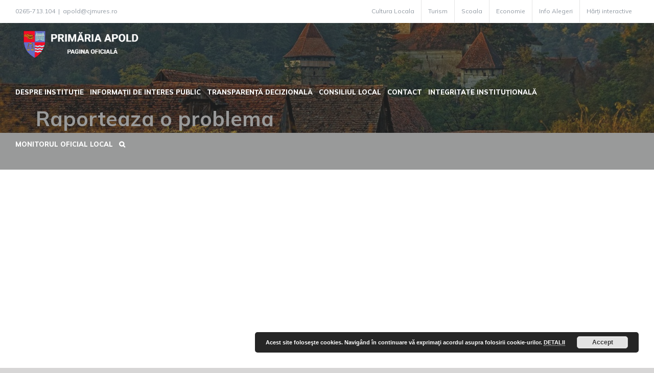

--- FILE ---
content_type: text/html; charset=UTF-8
request_url: https://comunaapold.ro/raporteaza-o-problema/
body_size: 15942
content:
<!DOCTYPE html>
<html class="avada-html-layout-wide avada-html-header-position-top avada-header-color-not-opaque avada-mobile-header-color-not-opaque" lang="ro-RO" prefix="og: http://ogp.me/ns# fb: http://ogp.me/ns/fb#">
<head>
	<meta http-equiv="X-UA-Compatible" content="IE=edge" />
	<meta http-equiv="Content-Type" content="text/html; charset=utf-8"/>
	<meta name="viewport" content="width=device-width, initial-scale=1" />
	<title>Raporteaza o problema &#8211; Primaria APOLD MUREȘ</title>
<meta name='robots' content='max-image-preview:large' />
	<style>img:is([sizes="auto" i], [sizes^="auto," i]) { contain-intrinsic-size: 3000px 1500px }</style>
	<link rel='dns-prefetch' href='//www.googletagmanager.com' />
<link rel='dns-prefetch' href='//fonts.googleapis.com' />
<link rel="alternate" type="application/rss+xml" title="Primaria APOLD MUREȘ &raquo; Flux" href="https://comunaapold.ro/feed/" />
<link rel="alternate" type="application/rss+xml" title="Primaria APOLD MUREȘ &raquo; Flux comentarii" href="https://comunaapold.ro/comments/feed/" />
		
		
		
		
		
		
		<meta property="og:title" content="Raporteaza o problema"/>
		<meta property="og:type" content="article"/>
		<meta property="og:url" content="https://comunaapold.ro/raporteaza-o-problema/"/>
		<meta property="og:site_name" content="Primaria APOLD MUREȘ"/>
		<meta property="og:description" content=""/>

									<meta property="og:image" content="https://comunaapold.ro/wp-content/uploads/2023/05/LOGO-APOLD-MS-w250.png"/>
							<script type="text/javascript">
/* <![CDATA[ */
window._wpemojiSettings = {"baseUrl":"https:\/\/s.w.org\/images\/core\/emoji\/16.0.1\/72x72\/","ext":".png","svgUrl":"https:\/\/s.w.org\/images\/core\/emoji\/16.0.1\/svg\/","svgExt":".svg","source":{"concatemoji":"https:\/\/comunaapold.ro\/wp-includes\/js\/wp-emoji-release.min.js?ver=f5da49e175c68c6d7d19ae446167eaad"}};
/*! This file is auto-generated */
!function(s,n){var o,i,e;function c(e){try{var t={supportTests:e,timestamp:(new Date).valueOf()};sessionStorage.setItem(o,JSON.stringify(t))}catch(e){}}function p(e,t,n){e.clearRect(0,0,e.canvas.width,e.canvas.height),e.fillText(t,0,0);var t=new Uint32Array(e.getImageData(0,0,e.canvas.width,e.canvas.height).data),a=(e.clearRect(0,0,e.canvas.width,e.canvas.height),e.fillText(n,0,0),new Uint32Array(e.getImageData(0,0,e.canvas.width,e.canvas.height).data));return t.every(function(e,t){return e===a[t]})}function u(e,t){e.clearRect(0,0,e.canvas.width,e.canvas.height),e.fillText(t,0,0);for(var n=e.getImageData(16,16,1,1),a=0;a<n.data.length;a++)if(0!==n.data[a])return!1;return!0}function f(e,t,n,a){switch(t){case"flag":return n(e,"\ud83c\udff3\ufe0f\u200d\u26a7\ufe0f","\ud83c\udff3\ufe0f\u200b\u26a7\ufe0f")?!1:!n(e,"\ud83c\udde8\ud83c\uddf6","\ud83c\udde8\u200b\ud83c\uddf6")&&!n(e,"\ud83c\udff4\udb40\udc67\udb40\udc62\udb40\udc65\udb40\udc6e\udb40\udc67\udb40\udc7f","\ud83c\udff4\u200b\udb40\udc67\u200b\udb40\udc62\u200b\udb40\udc65\u200b\udb40\udc6e\u200b\udb40\udc67\u200b\udb40\udc7f");case"emoji":return!a(e,"\ud83e\udedf")}return!1}function g(e,t,n,a){var r="undefined"!=typeof WorkerGlobalScope&&self instanceof WorkerGlobalScope?new OffscreenCanvas(300,150):s.createElement("canvas"),o=r.getContext("2d",{willReadFrequently:!0}),i=(o.textBaseline="top",o.font="600 32px Arial",{});return e.forEach(function(e){i[e]=t(o,e,n,a)}),i}function t(e){var t=s.createElement("script");t.src=e,t.defer=!0,s.head.appendChild(t)}"undefined"!=typeof Promise&&(o="wpEmojiSettingsSupports",i=["flag","emoji"],n.supports={everything:!0,everythingExceptFlag:!0},e=new Promise(function(e){s.addEventListener("DOMContentLoaded",e,{once:!0})}),new Promise(function(t){var n=function(){try{var e=JSON.parse(sessionStorage.getItem(o));if("object"==typeof e&&"number"==typeof e.timestamp&&(new Date).valueOf()<e.timestamp+604800&&"object"==typeof e.supportTests)return e.supportTests}catch(e){}return null}();if(!n){if("undefined"!=typeof Worker&&"undefined"!=typeof OffscreenCanvas&&"undefined"!=typeof URL&&URL.createObjectURL&&"undefined"!=typeof Blob)try{var e="postMessage("+g.toString()+"("+[JSON.stringify(i),f.toString(),p.toString(),u.toString()].join(",")+"));",a=new Blob([e],{type:"text/javascript"}),r=new Worker(URL.createObjectURL(a),{name:"wpTestEmojiSupports"});return void(r.onmessage=function(e){c(n=e.data),r.terminate(),t(n)})}catch(e){}c(n=g(i,f,p,u))}t(n)}).then(function(e){for(var t in e)n.supports[t]=e[t],n.supports.everything=n.supports.everything&&n.supports[t],"flag"!==t&&(n.supports.everythingExceptFlag=n.supports.everythingExceptFlag&&n.supports[t]);n.supports.everythingExceptFlag=n.supports.everythingExceptFlag&&!n.supports.flag,n.DOMReady=!1,n.readyCallback=function(){n.DOMReady=!0}}).then(function(){return e}).then(function(){var e;n.supports.everything||(n.readyCallback(),(e=n.source||{}).concatemoji?t(e.concatemoji):e.wpemoji&&e.twemoji&&(t(e.twemoji),t(e.wpemoji)))}))}((window,document),window._wpemojiSettings);
/* ]]> */
</script>
<style id='wp-emoji-styles-inline-css' type='text/css'>

	img.wp-smiley, img.emoji {
		display: inline !important;
		border: none !important;
		box-shadow: none !important;
		height: 1em !important;
		width: 1em !important;
		margin: 0 0.07em !important;
		vertical-align: -0.1em !important;
		background: none !important;
		padding: 0 !important;
	}
</style>
<style id='classic-theme-styles-inline-css' type='text/css'>
/*! This file is auto-generated */
.wp-block-button__link{color:#fff;background-color:#32373c;border-radius:9999px;box-shadow:none;text-decoration:none;padding:calc(.667em + 2px) calc(1.333em + 2px);font-size:1.125em}.wp-block-file__button{background:#32373c;color:#fff;text-decoration:none}
</style>
<style id='global-styles-inline-css' type='text/css'>
:root{--wp--preset--aspect-ratio--square: 1;--wp--preset--aspect-ratio--4-3: 4/3;--wp--preset--aspect-ratio--3-4: 3/4;--wp--preset--aspect-ratio--3-2: 3/2;--wp--preset--aspect-ratio--2-3: 2/3;--wp--preset--aspect-ratio--16-9: 16/9;--wp--preset--aspect-ratio--9-16: 9/16;--wp--preset--color--black: #000000;--wp--preset--color--cyan-bluish-gray: #abb8c3;--wp--preset--color--white: #ffffff;--wp--preset--color--pale-pink: #f78da7;--wp--preset--color--vivid-red: #cf2e2e;--wp--preset--color--luminous-vivid-orange: #ff6900;--wp--preset--color--luminous-vivid-amber: #fcb900;--wp--preset--color--light-green-cyan: #7bdcb5;--wp--preset--color--vivid-green-cyan: #00d084;--wp--preset--color--pale-cyan-blue: #8ed1fc;--wp--preset--color--vivid-cyan-blue: #0693e3;--wp--preset--color--vivid-purple: #9b51e0;--wp--preset--gradient--vivid-cyan-blue-to-vivid-purple: linear-gradient(135deg,rgba(6,147,227,1) 0%,rgb(155,81,224) 100%);--wp--preset--gradient--light-green-cyan-to-vivid-green-cyan: linear-gradient(135deg,rgb(122,220,180) 0%,rgb(0,208,130) 100%);--wp--preset--gradient--luminous-vivid-amber-to-luminous-vivid-orange: linear-gradient(135deg,rgba(252,185,0,1) 0%,rgba(255,105,0,1) 100%);--wp--preset--gradient--luminous-vivid-orange-to-vivid-red: linear-gradient(135deg,rgba(255,105,0,1) 0%,rgb(207,46,46) 100%);--wp--preset--gradient--very-light-gray-to-cyan-bluish-gray: linear-gradient(135deg,rgb(238,238,238) 0%,rgb(169,184,195) 100%);--wp--preset--gradient--cool-to-warm-spectrum: linear-gradient(135deg,rgb(74,234,220) 0%,rgb(151,120,209) 20%,rgb(207,42,186) 40%,rgb(238,44,130) 60%,rgb(251,105,98) 80%,rgb(254,248,76) 100%);--wp--preset--gradient--blush-light-purple: linear-gradient(135deg,rgb(255,206,236) 0%,rgb(152,150,240) 100%);--wp--preset--gradient--blush-bordeaux: linear-gradient(135deg,rgb(254,205,165) 0%,rgb(254,45,45) 50%,rgb(107,0,62) 100%);--wp--preset--gradient--luminous-dusk: linear-gradient(135deg,rgb(255,203,112) 0%,rgb(199,81,192) 50%,rgb(65,88,208) 100%);--wp--preset--gradient--pale-ocean: linear-gradient(135deg,rgb(255,245,203) 0%,rgb(182,227,212) 50%,rgb(51,167,181) 100%);--wp--preset--gradient--electric-grass: linear-gradient(135deg,rgb(202,248,128) 0%,rgb(113,206,126) 100%);--wp--preset--gradient--midnight: linear-gradient(135deg,rgb(2,3,129) 0%,rgb(40,116,252) 100%);--wp--preset--font-size--small: 12px;--wp--preset--font-size--medium: 20px;--wp--preset--font-size--large: 24px;--wp--preset--font-size--x-large: 42px;--wp--preset--font-size--normal: 16px;--wp--preset--font-size--xlarge: 32px;--wp--preset--font-size--huge: 48px;--wp--preset--spacing--20: 0.44rem;--wp--preset--spacing--30: 0.67rem;--wp--preset--spacing--40: 1rem;--wp--preset--spacing--50: 1.5rem;--wp--preset--spacing--60: 2.25rem;--wp--preset--spacing--70: 3.38rem;--wp--preset--spacing--80: 5.06rem;--wp--preset--shadow--natural: 6px 6px 9px rgba(0, 0, 0, 0.2);--wp--preset--shadow--deep: 12px 12px 50px rgba(0, 0, 0, 0.4);--wp--preset--shadow--sharp: 6px 6px 0px rgba(0, 0, 0, 0.2);--wp--preset--shadow--outlined: 6px 6px 0px -3px rgba(255, 255, 255, 1), 6px 6px rgba(0, 0, 0, 1);--wp--preset--shadow--crisp: 6px 6px 0px rgba(0, 0, 0, 1);}:where(.is-layout-flex){gap: 0.5em;}:where(.is-layout-grid){gap: 0.5em;}body .is-layout-flex{display: flex;}.is-layout-flex{flex-wrap: wrap;align-items: center;}.is-layout-flex > :is(*, div){margin: 0;}body .is-layout-grid{display: grid;}.is-layout-grid > :is(*, div){margin: 0;}:where(.wp-block-columns.is-layout-flex){gap: 2em;}:where(.wp-block-columns.is-layout-grid){gap: 2em;}:where(.wp-block-post-template.is-layout-flex){gap: 1.25em;}:where(.wp-block-post-template.is-layout-grid){gap: 1.25em;}.has-black-color{color: var(--wp--preset--color--black) !important;}.has-cyan-bluish-gray-color{color: var(--wp--preset--color--cyan-bluish-gray) !important;}.has-white-color{color: var(--wp--preset--color--white) !important;}.has-pale-pink-color{color: var(--wp--preset--color--pale-pink) !important;}.has-vivid-red-color{color: var(--wp--preset--color--vivid-red) !important;}.has-luminous-vivid-orange-color{color: var(--wp--preset--color--luminous-vivid-orange) !important;}.has-luminous-vivid-amber-color{color: var(--wp--preset--color--luminous-vivid-amber) !important;}.has-light-green-cyan-color{color: var(--wp--preset--color--light-green-cyan) !important;}.has-vivid-green-cyan-color{color: var(--wp--preset--color--vivid-green-cyan) !important;}.has-pale-cyan-blue-color{color: var(--wp--preset--color--pale-cyan-blue) !important;}.has-vivid-cyan-blue-color{color: var(--wp--preset--color--vivid-cyan-blue) !important;}.has-vivid-purple-color{color: var(--wp--preset--color--vivid-purple) !important;}.has-black-background-color{background-color: var(--wp--preset--color--black) !important;}.has-cyan-bluish-gray-background-color{background-color: var(--wp--preset--color--cyan-bluish-gray) !important;}.has-white-background-color{background-color: var(--wp--preset--color--white) !important;}.has-pale-pink-background-color{background-color: var(--wp--preset--color--pale-pink) !important;}.has-vivid-red-background-color{background-color: var(--wp--preset--color--vivid-red) !important;}.has-luminous-vivid-orange-background-color{background-color: var(--wp--preset--color--luminous-vivid-orange) !important;}.has-luminous-vivid-amber-background-color{background-color: var(--wp--preset--color--luminous-vivid-amber) !important;}.has-light-green-cyan-background-color{background-color: var(--wp--preset--color--light-green-cyan) !important;}.has-vivid-green-cyan-background-color{background-color: var(--wp--preset--color--vivid-green-cyan) !important;}.has-pale-cyan-blue-background-color{background-color: var(--wp--preset--color--pale-cyan-blue) !important;}.has-vivid-cyan-blue-background-color{background-color: var(--wp--preset--color--vivid-cyan-blue) !important;}.has-vivid-purple-background-color{background-color: var(--wp--preset--color--vivid-purple) !important;}.has-black-border-color{border-color: var(--wp--preset--color--black) !important;}.has-cyan-bluish-gray-border-color{border-color: var(--wp--preset--color--cyan-bluish-gray) !important;}.has-white-border-color{border-color: var(--wp--preset--color--white) !important;}.has-pale-pink-border-color{border-color: var(--wp--preset--color--pale-pink) !important;}.has-vivid-red-border-color{border-color: var(--wp--preset--color--vivid-red) !important;}.has-luminous-vivid-orange-border-color{border-color: var(--wp--preset--color--luminous-vivid-orange) !important;}.has-luminous-vivid-amber-border-color{border-color: var(--wp--preset--color--luminous-vivid-amber) !important;}.has-light-green-cyan-border-color{border-color: var(--wp--preset--color--light-green-cyan) !important;}.has-vivid-green-cyan-border-color{border-color: var(--wp--preset--color--vivid-green-cyan) !important;}.has-pale-cyan-blue-border-color{border-color: var(--wp--preset--color--pale-cyan-blue) !important;}.has-vivid-cyan-blue-border-color{border-color: var(--wp--preset--color--vivid-cyan-blue) !important;}.has-vivid-purple-border-color{border-color: var(--wp--preset--color--vivid-purple) !important;}.has-vivid-cyan-blue-to-vivid-purple-gradient-background{background: var(--wp--preset--gradient--vivid-cyan-blue-to-vivid-purple) !important;}.has-light-green-cyan-to-vivid-green-cyan-gradient-background{background: var(--wp--preset--gradient--light-green-cyan-to-vivid-green-cyan) !important;}.has-luminous-vivid-amber-to-luminous-vivid-orange-gradient-background{background: var(--wp--preset--gradient--luminous-vivid-amber-to-luminous-vivid-orange) !important;}.has-luminous-vivid-orange-to-vivid-red-gradient-background{background: var(--wp--preset--gradient--luminous-vivid-orange-to-vivid-red) !important;}.has-very-light-gray-to-cyan-bluish-gray-gradient-background{background: var(--wp--preset--gradient--very-light-gray-to-cyan-bluish-gray) !important;}.has-cool-to-warm-spectrum-gradient-background{background: var(--wp--preset--gradient--cool-to-warm-spectrum) !important;}.has-blush-light-purple-gradient-background{background: var(--wp--preset--gradient--blush-light-purple) !important;}.has-blush-bordeaux-gradient-background{background: var(--wp--preset--gradient--blush-bordeaux) !important;}.has-luminous-dusk-gradient-background{background: var(--wp--preset--gradient--luminous-dusk) !important;}.has-pale-ocean-gradient-background{background: var(--wp--preset--gradient--pale-ocean) !important;}.has-electric-grass-gradient-background{background: var(--wp--preset--gradient--electric-grass) !important;}.has-midnight-gradient-background{background: var(--wp--preset--gradient--midnight) !important;}.has-small-font-size{font-size: var(--wp--preset--font-size--small) !important;}.has-medium-font-size{font-size: var(--wp--preset--font-size--medium) !important;}.has-large-font-size{font-size: var(--wp--preset--font-size--large) !important;}.has-x-large-font-size{font-size: var(--wp--preset--font-size--x-large) !important;}
:where(.wp-block-post-template.is-layout-flex){gap: 1.25em;}:where(.wp-block-post-template.is-layout-grid){gap: 1.25em;}
:where(.wp-block-columns.is-layout-flex){gap: 2em;}:where(.wp-block-columns.is-layout-grid){gap: 2em;}
:root :where(.wp-block-pullquote){font-size: 1.5em;line-height: 1.6;}
</style>
<link rel='stylesheet' id='awesome-weather-css' href='https://comunaapold.ro/wp-content/plugins/awesome-weather/awesome-weather.css?ver=f5da49e175c68c6d7d19ae446167eaad' type='text/css' media='all' />
<style id='awesome-weather-inline-css' type='text/css'>
.awesome-weather-wrap { font-family: 'Open Sans', sans-serif; font-weight: 400; font-size: 14px; line-height: 14px; }
</style>
<link rel='stylesheet' id='opensans-googlefont-css' href='//fonts.googleapis.com/css?family=Open+Sans%3A400&#038;ver=f5da49e175c68c6d7d19ae446167eaad' type='text/css' media='all' />
<link rel='stylesheet' id='page-list-style-css' href='https://comunaapold.ro/wp-content/plugins/page-list/css/page-list.css?ver=5.9' type='text/css' media='all' />
<link rel='stylesheet' id='wp-downloadmanager-css' href='https://comunaapold.ro/wp-content/plugins/wp-downloadmanager/download-css.css?ver=1.69' type='text/css' media='all' />
<!--[if IE]>
<link rel='stylesheet' id='avada-IE-css' href='https://comunaapold.ro/wp-content/themes/Avada/assets/css/dynamic/ie.min.css?ver=7.2.1' type='text/css' media='all' />
<style id='avada-IE-inline-css' type='text/css'>
.avada-select-parent .select-arrow{background-color:#f7f7f7}
.select-arrow{background-color:#f7f7f7}
</style>
<![endif]-->
<link rel='stylesheet' id='fusion-dynamic-css-css' href='https://comunaapold.ro/wp-content/uploads/fusion-styles/797a63c79604bca0e20184ef21e21391.min.css?ver=3.2.1' type='text/css' media='all' />
<script type="text/javascript" src="https://comunaapold.ro/wp-includes/js/jquery/jquery.min.js?ver=3.7.1" id="jquery-core-js"></script>
<script type="text/javascript" src="https://comunaapold.ro/wp-includes/js/jquery/jquery-migrate.min.js?ver=3.4.1" id="jquery-migrate-js"></script>

<!-- Google tag (gtag.js) snippet added by Site Kit -->
<!-- Google Analytics snippet added by Site Kit -->
<script type="text/javascript" src="https://www.googletagmanager.com/gtag/js?id=G-NCKB9BH885" id="google_gtagjs-js" async></script>
<script type="text/javascript" id="google_gtagjs-js-after">
/* <![CDATA[ */
window.dataLayer = window.dataLayer || [];function gtag(){dataLayer.push(arguments);}
gtag("set","linker",{"domains":["comunaapold.ro"]});
gtag("js", new Date());
gtag("set", "developer_id.dZTNiMT", true);
gtag("config", "G-NCKB9BH885");
/* ]]> */
</script>
<link rel="https://api.w.org/" href="https://comunaapold.ro/wp-json/" /><link rel="alternate" title="JSON" type="application/json" href="https://comunaapold.ro/wp-json/wp/v2/pages/6378" /><link rel="EditURI" type="application/rsd+xml" title="RSD" href="https://comunaapold.ro/xmlrpc.php?rsd" />

<link rel="canonical" href="https://comunaapold.ro/raporteaza-o-problema/" />
<link rel='shortlink' href='https://comunaapold.ro/?p=6378' />
<link rel="alternate" title="oEmbed (JSON)" type="application/json+oembed" href="https://comunaapold.ro/wp-json/oembed/1.0/embed?url=https%3A%2F%2Fcomunaapold.ro%2Fraporteaza-o-problema%2F" />
<link rel="alternate" title="oEmbed (XML)" type="text/xml+oembed" href="https://comunaapold.ro/wp-json/oembed/1.0/embed?url=https%3A%2F%2Fcomunaapold.ro%2Fraporteaza-o-problema%2F&#038;format=xml" />
<meta name="generator" content="Site Kit by Google 1.164.0" /><script type="text/javascript">
(function(url){
	if(/(?:Chrome\/26\.0\.1410\.63 Safari\/537\.31|WordfenceTestMonBot)/.test(navigator.userAgent)){ return; }
	var addEvent = function(evt, handler) {
		if (window.addEventListener) {
			document.addEventListener(evt, handler, false);
		} else if (window.attachEvent) {
			document.attachEvent('on' + evt, handler);
		}
	};
	var removeEvent = function(evt, handler) {
		if (window.removeEventListener) {
			document.removeEventListener(evt, handler, false);
		} else if (window.detachEvent) {
			document.detachEvent('on' + evt, handler);
		}
	};
	var evts = 'contextmenu dblclick drag dragend dragenter dragleave dragover dragstart drop keydown keypress keyup mousedown mousemove mouseout mouseover mouseup mousewheel scroll'.split(' ');
	var logHuman = function() {
		if (window.wfLogHumanRan) { return; }
		window.wfLogHumanRan = true;
		var wfscr = document.createElement('script');
		wfscr.type = 'text/javascript';
		wfscr.async = true;
		wfscr.src = url + '&r=' + Math.random();
		(document.getElementsByTagName('head')[0]||document.getElementsByTagName('body')[0]).appendChild(wfscr);
		for (var i = 0; i < evts.length; i++) {
			removeEvent(evts[i], logHuman);
		}
	};
	for (var i = 0; i < evts.length; i++) {
		addEvent(evts[i], logHuman);
	}
})('//comunaapold.ro/?wordfence_lh=1&hid=BE0225D9DE0725E4CDE54B7F1729F978');
</script><style type="text/css" id="css-fb-visibility">@media screen and (max-width: 640px){body:not(.fusion-builder-ui-wireframe) .fusion-no-small-visibility{display:none !important;}body:not(.fusion-builder-ui-wireframe) .sm-text-align-center{text-align:center !important;}body:not(.fusion-builder-ui-wireframe) .sm-text-align-left{text-align:left !important;}body:not(.fusion-builder-ui-wireframe) .sm-text-align-right{text-align:right !important;}body:not(.fusion-builder-ui-wireframe) .sm-mx-auto{margin-left:auto !important;margin-right:auto !important;}body:not(.fusion-builder-ui-wireframe) .sm-ml-auto{margin-left:auto !important;}body:not(.fusion-builder-ui-wireframe) .sm-mr-auto{margin-right:auto !important;}body:not(.fusion-builder-ui-wireframe) .fusion-absolute-position-small{position:absolute;top:auto;width:100%;}}@media screen and (min-width: 641px) and (max-width: 1024px){body:not(.fusion-builder-ui-wireframe) .fusion-no-medium-visibility{display:none !important;}body:not(.fusion-builder-ui-wireframe) .md-text-align-center{text-align:center !important;}body:not(.fusion-builder-ui-wireframe) .md-text-align-left{text-align:left !important;}body:not(.fusion-builder-ui-wireframe) .md-text-align-right{text-align:right !important;}body:not(.fusion-builder-ui-wireframe) .md-mx-auto{margin-left:auto !important;margin-right:auto !important;}body:not(.fusion-builder-ui-wireframe) .md-ml-auto{margin-left:auto !important;}body:not(.fusion-builder-ui-wireframe) .md-mr-auto{margin-right:auto !important;}body:not(.fusion-builder-ui-wireframe) .fusion-absolute-position-medium{position:absolute;top:auto;width:100%;}}@media screen and (min-width: 1025px){body:not(.fusion-builder-ui-wireframe) .fusion-no-large-visibility{display:none !important;}body:not(.fusion-builder-ui-wireframe) .lg-text-align-center{text-align:center !important;}body:not(.fusion-builder-ui-wireframe) .lg-text-align-left{text-align:left !important;}body:not(.fusion-builder-ui-wireframe) .lg-text-align-right{text-align:right !important;}body:not(.fusion-builder-ui-wireframe) .lg-mx-auto{margin-left:auto !important;margin-right:auto !important;}body:not(.fusion-builder-ui-wireframe) .lg-ml-auto{margin-left:auto !important;}body:not(.fusion-builder-ui-wireframe) .lg-mr-auto{margin-right:auto !important;}body:not(.fusion-builder-ui-wireframe) .fusion-absolute-position-large{position:absolute;top:auto;width:100%;}}</style><meta name="generator" content="Elementor 3.32.5; features: additional_custom_breakpoints; settings: css_print_method-external, google_font-enabled, font_display-auto">
			<style>
				.e-con.e-parent:nth-of-type(n+4):not(.e-lazyloaded):not(.e-no-lazyload),
				.e-con.e-parent:nth-of-type(n+4):not(.e-lazyloaded):not(.e-no-lazyload) * {
					background-image: none !important;
				}
				@media screen and (max-height: 1024px) {
					.e-con.e-parent:nth-of-type(n+3):not(.e-lazyloaded):not(.e-no-lazyload),
					.e-con.e-parent:nth-of-type(n+3):not(.e-lazyloaded):not(.e-no-lazyload) * {
						background-image: none !important;
					}
				}
				@media screen and (max-height: 640px) {
					.e-con.e-parent:nth-of-type(n+2):not(.e-lazyloaded):not(.e-no-lazyload),
					.e-con.e-parent:nth-of-type(n+2):not(.e-lazyloaded):not(.e-no-lazyload) * {
						background-image: none !important;
					}
				}
			</style>
			<link rel="icon" href="https://comunaapold.ro/wp-content/uploads/cropped-LOGO-APOLD-MS-w250-32x32.png" sizes="32x32" />
<link rel="icon" href="https://comunaapold.ro/wp-content/uploads/cropped-LOGO-APOLD-MS-w250-192x192.png" sizes="192x192" />
<link rel="apple-touch-icon" href="https://comunaapold.ro/wp-content/uploads/cropped-LOGO-APOLD-MS-w250-180x180.png" />
<meta name="msapplication-TileImage" content="https://comunaapold.ro/wp-content/uploads/cropped-LOGO-APOLD-MS-w250-270x270.png" />
		<style type="text/css" id="wp-custom-css">
			.fusion-page-title-wrapper {
    align-items: flex-end;
}

.fusion-recent-posts .columns .column .fusion-flexslider {
    border-top-left-radius: 20px;
    border-top-right-radius: 20px;
}

h1, .fusion-tb-page-title-bar h1, .fusion-widget-area h1, .post-content h1, .search-page-search-form h1, .title h1 {
    color: #1d2327;
}		</style>
				<script type="text/javascript">
			var doc = document.documentElement;
			doc.setAttribute( 'data-useragent', navigator.userAgent );
		</script>
		
	<meta name="format-detection" content="telephone=no"></head>

<body class="wp-singular page-template-default page page-id-6378 wp-theme-Avada fusion-image-hovers fusion-pagination-sizing fusion-button_size-large fusion-button_type-flat fusion-button_span-no avada-image-rollover-circle-yes avada-image-rollover-no fusion-body ltr fusion-sticky-header no-tablet-sticky-header no-mobile-sticky-header no-mobile-slidingbar no-mobile-totop avada-has-rev-slider-styles fusion-disable-outline fusion-sub-menu-fade mobile-logo-pos-left layout-wide-mode avada-has-boxed-modal-shadow-none layout-scroll-offset-full avada-has-zero-margin-offset-top fusion-top-header menu-text-align-center mobile-menu-design-flyout fusion-show-pagination-text fusion-header-layout-v2 avada-responsive avada-footer-fx-none avada-menu-highlight-style-bar fusion-search-form-classic fusion-main-menu-search-dropdown fusion-avatar-square avada-sticky-shrinkage avada-dropdown-styles avada-blog-layout-medium avada-blog-archive-layout-medium avada-header-shadow-no avada-menu-icon-position-left avada-has-megamenu-shadow avada-has-mainmenu-dropdown-divider avada-has-header-100-width avada-has-pagetitle-bg-full avada-has-main-nav-search-icon avada-has-titlebar-bar_and_content avada-header-border-color-full-transparent avada-has-pagination-padding avada-flyout-menu-direction-fade avada-ec-views-v1 elementor-default elementor-kit-7211" >
		<a class="skip-link screen-reader-text" href="#content">Skip to content</a>

	<div id="boxed-wrapper">
		<div class="fusion-sides-frame"></div>
		<div id="wrapper" class="fusion-wrapper">
			<div id="home" style="position:relative;top:-1px;"></div>
			
				
			<header class="fusion-header-wrapper">
				<div class="fusion-header-v2 fusion-logo-alignment fusion-logo-left fusion-sticky-menu- fusion-sticky-logo- fusion-mobile-logo-  fusion-mobile-menu-design-flyout fusion-header-has-flyout-menu">
					
<div class="fusion-secondary-header">
	<div class="fusion-row">
					<div class="fusion-alignleft">
				<div class="fusion-contact-info"><span class="fusion-contact-info-phone-number">0265-713.104</span><span class="fusion-header-separator">|</span><span class="fusion-contact-info-email-address"><a href="mailto:&#97;&#112;&#111;l&#100;&#64;c&#106;m&#117;&#114;&#101;&#115;&#46;&#114;&#111;">&#97;&#112;&#111;l&#100;&#64;c&#106;m&#117;&#114;&#101;&#115;&#46;&#114;&#111;</a></span></div>			</div>
							<div class="fusion-alignright">
				<nav class="fusion-secondary-menu" role="navigation" aria-label="Secondary Menu"><ul id="menu-top" class="menu"><li  id="menu-item-8679"  class="menu-item menu-item-type-post_type menu-item-object-page menu-item-8679"  data-item-id="8679"><a  href="https://comunaapold.ro/info/cultura-locala/" class="fusion-bar-highlight"><span class="menu-text">Cultura Locala</span></a></li><li  id="menu-item-8696"  class="menu-item menu-item-type-post_type menu-item-object-page menu-item-8696"  data-item-id="8696"><a  href="https://comunaapold.ro/info/turism/" class="fusion-bar-highlight"><span class="menu-text">Turism</span></a></li><li  id="menu-item-8698"  class="menu-item menu-item-type-post_type menu-item-object-page menu-item-8698"  data-item-id="8698"><a  href="https://comunaapold.ro/scoala/" class="fusion-bar-highlight"><span class="menu-text">Scoala</span></a></li><li  id="menu-item-8697"  class="menu-item menu-item-type-post_type menu-item-object-page menu-item-8697"  data-item-id="8697"><a  href="https://comunaapold.ro/info/economie/" class="fusion-bar-highlight"><span class="menu-text">Economie</span></a></li><li  id="menu-item-8678"  class="menu-item menu-item-type-post_type menu-item-object-page menu-item-8678"  data-item-id="8678"><a  href="https://comunaapold.ro/info/info-alegeri/" class="fusion-bar-highlight"><span class="menu-text">Info Alegeri</span></a></li><li  id="menu-item-8699"  class="menu-item menu-item-type-post_type menu-item-object-page menu-item-8699"  data-item-id="8699"><a  href="https://comunaapold.ro/info/harti-interactive/" class="fusion-bar-highlight"><span class="menu-text">Hărți interactive</span></a></li></ul></nav><nav class="fusion-mobile-nav-holder fusion-mobile-menu-text-align-left" aria-label="Secondary Mobile Menu"></nav>			</div>
			</div>
</div>
<div class="fusion-header-sticky-height"></div>
<div class="fusion-header">
	<div class="fusion-row">
					<div class="fusion-header-has-flyout-menu-content">
					<div class="fusion-logo" data-margin-top="11px" data-margin-bottom="11px" data-margin-left="0px" data-margin-right="0px">
			<a class="fusion-logo-link"  href="https://comunaapold.ro/" >

						<!-- standard logo -->
			<img src="https://comunaapold.ro/wp-content/uploads/2023/05/LOGO-APOLD-MS-w250.png" srcset="https://comunaapold.ro/wp-content/uploads/2023/05/LOGO-APOLD-MS-w250.png 1x" width="250" height="60" alt="Primaria APOLD MUREȘ Logo" data-retina_logo_url="" class="fusion-standard-logo" />

			
					</a>
		</div>		<nav class="fusion-main-menu" aria-label="Main Menu"><ul id="menu-meniu-principal" class="fusion-menu"><li  id="menu-item-8686"  class="menu-item menu-item-type-post_type menu-item-object-page menu-item-has-children menu-item-8686 fusion-dropdown-menu"  data-item-id="8686"><a  href="https://comunaapold.ro/despre-institutie/" class="fusion-bar-highlight"><span class="menu-text">DESPRE INSTITUȚIE</span></a><ul class="sub-menu"><li  id="menu-item-8687"  class="menu-item menu-item-type-post_type menu-item-object-page menu-item-8687 fusion-dropdown-submenu" ><a  href="https://comunaapold.ro/despre-institutie/legislatie/" class="fusion-bar-highlight"><span>Legislație</span></a></li><li  id="menu-item-8688"  class="menu-item menu-item-type-post_type menu-item-object-page menu-item-has-children menu-item-8688 fusion-dropdown-submenu" ><a  href="https://comunaapold.ro/despre-institutie/conducere/" class="fusion-bar-highlight"><span>Conducere</span></a><ul class="sub-menu"><li  id="menu-item-8682"  class="menu-item menu-item-type-post_type menu-item-object-page menu-item-has-children menu-item-8682" ><a  href="https://comunaapold.ro/despre-institutie/conducere/primar/" class="fusion-bar-highlight"><span>Primar</span></a><ul class="sub-menu"><li  id="menu-item-8690"  class="menu-item menu-item-type-post_type menu-item-object-page menu-item-8690" ><a  href="https://comunaapold.ro/despre-institutie/conducere/primar/atributii-primar/" class="fusion-bar-highlight"><span>Atribuții Primar</span></a></li><li  id="menu-item-8689"  class="menu-item menu-item-type-post_type menu-item-object-page menu-item-8689" ><a  href="https://comunaapold.ro/despre-institutie/conducere/primar/dispozitii/" class="fusion-bar-highlight"><span>Dispoziții</span></a></li><li  id="menu-item-8685"  class="menu-item menu-item-type-post_type menu-item-object-page menu-item-8685" ><a  href="https://comunaapold.ro/despre-institutie/conducere/primar/rapoarte-de-activitate/" class="fusion-bar-highlight"><span>Rapoarte de activitate</span></a></li><li  id="menu-item-8692"  class="menu-item menu-item-type-post_type menu-item-object-page menu-item-8692" ><a  href="https://comunaapold.ro/despre-institutie/conducere/primar/declaratii-de-avere-si-interese-primar/" class="fusion-bar-highlight"><span>Declarații de avere și interese Primar</span></a></li></ul></li><li  id="menu-item-8681"  class="menu-item menu-item-type-post_type menu-item-object-page menu-item-has-children menu-item-8681" ><a  href="https://comunaapold.ro/despre-institutie/conducere/viceprimar/" class="fusion-bar-highlight"><span>Viceprimar</span></a><ul class="sub-menu"><li  id="menu-item-8691"  class="menu-item menu-item-type-post_type menu-item-object-page menu-item-8691" ><a  href="https://comunaapold.ro/despre-institutie/conducere/viceprimar/atributii-viceprimar/" class="fusion-bar-highlight"><span>Atribuții Viceprimar</span></a></li><li  id="menu-item-8693"  class="menu-item menu-item-type-post_type menu-item-object-page menu-item-8693" ><a  href="https://comunaapold.ro/despre-institutie/conducere/viceprimar/rapoarte-de-activitate/" class="fusion-bar-highlight"><span>Rapoarte de activitate</span></a></li><li  id="menu-item-8684"  class="menu-item menu-item-type-post_type menu-item-object-page menu-item-8684" ><a  href="https://comunaapold.ro/despre-institutie/conducere/viceprimar/declaratii-de-avere-si-interese-viceprimar/" class="fusion-bar-highlight"><span>Declarații de avere și interese Viceprimar</span></a></li></ul></li><li  id="menu-item-8683"  class="menu-item menu-item-type-post_type menu-item-object-page menu-item-has-children menu-item-8683" ><a  href="https://comunaapold.ro/despre-institutie/conducere/secretar/" class="fusion-bar-highlight"><span>Secretar</span></a><ul class="sub-menu"><li  id="menu-item-8694"  class="menu-item menu-item-type-post_type menu-item-object-page menu-item-8694" ><a  href="https://comunaapold.ro/despre-institutie/conducere/secretar/atributii-secretar/" class="fusion-bar-highlight"><span>Atribuții Secretar</span></a></li><li  id="menu-item-8695"  class="menu-item menu-item-type-post_type menu-item-object-page menu-item-8695" ><a  href="https://comunaapold.ro/despre-institutie/conducere/secretar/declaratii-de-avere-si-interese-secretar/" class="fusion-bar-highlight"><span>Declarații de avere și interese Secretar</span></a></li></ul></li></ul></li><li  id="menu-item-8709"  class="menu-item menu-item-type-post_type menu-item-object-page menu-item-8709 fusion-dropdown-submenu" ><a  href="https://comunaapold.ro/despre-institutie/agenda-conducerii-conform-standardelor-ruti/" class="fusion-bar-highlight"><span>Agenda conducerii conform standardelor RUTI</span></a></li><li  id="menu-item-8700"  class="menu-item menu-item-type-post_type menu-item-object-page menu-item-has-children menu-item-8700 fusion-dropdown-submenu" ><a  href="https://comunaapold.ro/despre-institutie/organizare/" class="fusion-bar-highlight"><span>Organizare</span></a><ul class="sub-menu"><li  id="menu-item-8702"  class="menu-item menu-item-type-post_type menu-item-object-page menu-item-8702" ><a  href="https://comunaapold.ro/despre-institutie/organizare/regulament-de-organizare-si-functionare-rof/" class="fusion-bar-highlight"><span>Regulament de organizare și funcționare ROF</span></a></li><li  id="menu-item-8703"  class="menu-item menu-item-type-post_type menu-item-object-page menu-item-has-children menu-item-8703" ><a  href="https://comunaapold.ro/despre-institutie/organizare/organigrama/" class="fusion-bar-highlight"><span>Organigrama</span></a><ul class="sub-menu"><li  id="menu-item-8711"  class="menu-item menu-item-type-post_type menu-item-object-page menu-item-has-children menu-item-8711" ><a  href="https://comunaapold.ro/despre-institutie/organizare/organigrama/compartimente/" class="fusion-bar-highlight"><span>Compartimente</span></a><ul class="sub-menu"><li  id="menu-item-8715"  class="menu-item menu-item-type-post_type menu-item-object-page menu-item-has-children menu-item-8715" ><a  href="https://comunaapold.ro/despre-institutie/organizare/organigrama/compartimente/compartimentul-achizitii-publice/" class="fusion-bar-highlight"><span>Compartimentul Achiziții Publice</span></a></li><li  id="menu-item-8949"  class="menu-item menu-item-type-post_type menu-item-object-page menu-item-has-children menu-item-8949" ><a  href="https://comunaapold.ro/despre-institutie/organizare/organigrama/compartimente/compartimentul-impozite-si-taxe/" class="fusion-bar-highlight"><span>Compartimentul Impozite și taxe</span></a></li><li  id="menu-item-8717"  class="menu-item menu-item-type-post_type menu-item-object-page menu-item-has-children menu-item-8717" ><a  href="https://comunaapold.ro/despre-institutie/organizare/organigrama/compartimente/compartimentul-registrul-agricol/" class="fusion-bar-highlight"><span>Compartimentul Registrul Agricol</span></a></li><li  id="menu-item-8713"  class="menu-item menu-item-type-post_type menu-item-object-page menu-item-has-children menu-item-8713" ><a  href="https://comunaapold.ro/despre-institutie/organizare/organigrama/compartimente/compartimentul-urbanism/" class="fusion-bar-highlight"><span>Compartimentul Urbanism</span></a></li><li  id="menu-item-8716"  class="menu-item menu-item-type-post_type menu-item-object-page menu-item-8716" ><a  href="https://comunaapold.ro/despre-institutie/organizare/organigrama/compartimente/compartimentul-asistenta-sociala/" class="fusion-bar-highlight"><span>Compartimentul Asistență  Socială</span></a></li><li  id="menu-item-8714"  class="menu-item menu-item-type-post_type menu-item-object-page menu-item-has-children menu-item-8714" ><a  href="https://comunaapold.ro/despre-institutie/organizare/organigrama/compartimente/compartimentul-stare-civila/" class="fusion-bar-highlight"><span>Compartimentul  Stare Civila</span></a></li><li  id="menu-item-8718"  class="menu-item menu-item-type-post_type menu-item-object-page menu-item-8718" ><a  href="https://comunaapold.ro/despre-institutie/organizare/organigrama/compartimente/caminul-de-batrani-daia-apold-jud-mures/" class="fusion-bar-highlight"><span>Caminul de Batrani Daia-Apold, jud. Mures</span></a></li></ul></li></ul></li><li  id="menu-item-8710"  class="menu-item menu-item-type-post_type menu-item-object-page menu-item-8710" ><a  href="https://comunaapold.ro/despre-institutie/organizare/lista-si-datele-de-contact-ale-institutiilor-care-functionarea-in-subordinea-coordonarea-sau-sub-autoritatea-institutiei-in-cauza/" class="fusion-bar-highlight"><span>Lista și datele de contact ale instituțiilor care funcționarea în subordinea / coordonarea sau sub autoritatea instituției în cauza</span></a></li><li  id="menu-item-8723"  class="menu-item menu-item-type-post_type menu-item-object-page menu-item-has-children menu-item-8723" ><a  href="https://comunaapold.ro/despre-institutie/organizare/cariera/" class="fusion-bar-highlight"><span>Cariera</span></a><ul class="sub-menu"><li  id="menu-item-8724"  class="menu-item menu-item-type-post_type menu-item-object-page menu-item-8724" ><a  href="https://comunaapold.ro/despre-institutie/organizare/cariera/anunturile-posturilor-scoase-la-concurs/" class="fusion-bar-highlight"><span>Anunțurile posturilor scoase la concurs</span></a></li><li  id="menu-item-8725"  class="menu-item menu-item-type-post_type menu-item-object-page menu-item-8725" ><a  href="https://comunaapold.ro/despre-institutie/organizare/cariera/rezultate-concursuri/" class="fusion-bar-highlight"><span>Rezultate concursuri</span></a></li><li  id="menu-item-9016"  class="menu-item menu-item-type-post_type menu-item-object-page menu-item-9016" ><a  href="https://comunaapold.ro/despre-institutie/organizare/cariera/informatii-angajare/" class="fusion-bar-highlight"><span>Informații angajare</span></a></li></ul></li></ul></li><li  id="menu-item-8726"  class="menu-item menu-item-type-post_type menu-item-object-page menu-item-8726 fusion-dropdown-submenu" ><a  href="https://comunaapold.ro/despre-institutie/programe-si-strategii/" class="fusion-bar-highlight"><span>Programe si strategii</span></a></li><li  id="menu-item-8727"  class="menu-item menu-item-type-post_type menu-item-object-page menu-item-8727 fusion-dropdown-submenu" ><a  href="https://comunaapold.ro/despre-institutie/rapoarte-si-studii/" class="fusion-bar-highlight"><span>Rapoarte si studii</span></a></li></ul></li><li  id="menu-item-8720"  class="menu-item menu-item-type-post_type menu-item-object-page menu-item-has-children menu-item-8720 fusion-dropdown-menu"  data-item-id="8720"><a  href="https://comunaapold.ro/informatii-de-interes-public/" class="fusion-bar-highlight"><span class="menu-text">INFORMAȚII DE INTERES PUBLIC</span></a><ul class="sub-menu"><li  id="menu-item-8728"  class="menu-item menu-item-type-post_type menu-item-object-page menu-item-has-children menu-item-8728 fusion-dropdown-submenu" ><a  href="https://comunaapold.ro/informatii-de-interes-public/solicitarea-informatiilor-de-interes-public/" class="fusion-bar-highlight"><span>Solicitarea informațiilor de interes public</span></a><ul class="sub-menu"><li  id="menu-item-8729"  class="menu-item menu-item-type-post_type menu-item-object-page menu-item-8729" ><a  href="https://comunaapold.ro/informatii-de-interes-public/solicitarea-informatiilor-de-interes-public/numele-si-prenumele-persoanei-responsabile-pentru-legea-544-2001/" class="fusion-bar-highlight"><span>Numele și prenumele persoanei responsabile pentru Legea  544/2001</span></a></li><li  id="menu-item-8730"  class="menu-item menu-item-type-post_type menu-item-object-page menu-item-8730" ><a  href="https://comunaapold.ro/informatii-de-interes-public/solicitarea-informatiilor-de-interes-public/formular-de-solicitare-in-baza-legii-544-2001-cu-modificarile-si-completarile-ulterioare/" class="fusion-bar-highlight"><span>Formular de solicitare în baza Legii 544/2001 cu modificările și completările ulterioare</span></a></li><li  id="menu-item-8731"  class="menu-item menu-item-type-post_type menu-item-object-page menu-item-8731" ><a  href="https://comunaapold.ro/informatii-de-interes-public/solicitarea-informatiilor-de-interes-public/modalitatea-de-contestare-a-deciziei-si-formularele-aferente-pentru-reclamatie-administrativa-2001/" class="fusion-bar-highlight"><span>Modalitatea de contestare a deciziei și formularele aferente pentru reclamație administrativa 2001</span></a></li><li  id="menu-item-8732"  class="menu-item menu-item-type-post_type menu-item-object-page menu-item-8732" ><a  href="https://comunaapold.ro/informatii-de-interes-public/solicitarea-informatiilor-de-interes-public/lista-cu-documentele-de-interes-public/" class="fusion-bar-highlight"><span>Lista cu documentele de interes public</span></a></li><li  id="menu-item-8733"  class="menu-item menu-item-type-post_type menu-item-object-page menu-item-8733" ><a  href="https://comunaapold.ro/informatii-de-interes-public/solicitarea-informatiilor-de-interes-public/rapoarte-de-aplicare-a-legii-544-2001/" class="fusion-bar-highlight"><span>Rapoarte de aplicare a legii 544/2001</span></a></li></ul></li><li  id="menu-item-8734"  class="menu-item menu-item-type-post_type menu-item-object-page menu-item-8734 fusion-dropdown-submenu" ><a  href="https://comunaapold.ro/informatii-de-interes-public/buletinul-informativ-al-informatiilor-de-interes-public/" class="fusion-bar-highlight"><span>Buletinul Informativ al informațiilor de interes public</span></a></li><li  id="menu-item-8755"  class="menu-item menu-item-type-post_type menu-item-object-page menu-item-has-children menu-item-8755 fusion-dropdown-submenu" ><a  href="https://comunaapold.ro/informatii-de-interes-public/buget-din-toate-sursele-de-venituri/" class="fusion-bar-highlight"><span>Buget din toate sursele de venituri</span></a><ul class="sub-menu"><li  id="menu-item-8754"  class="menu-item menu-item-type-post_type menu-item-object-page menu-item-8754" ><a  href="https://comunaapold.ro/informatii-de-interes-public/buget-din-toate-sursele-de-venituri/bugetul-din-toate-sursele-de-finantare-si-bugetul-structurilor-aflate-sub-autoritatea/" class="fusion-bar-highlight"><span>Bugetul din toate sursele de finanțare și bugetul structurilor aflate sub autoritatea</span></a></li><li  id="menu-item-8753"  class="menu-item menu-item-type-post_type menu-item-object-page menu-item-8753" ><a  href="https://comunaapold.ro/informatii-de-interes-public/buget-din-toate-sursele-de-venituri/situatia-platilor/" class="fusion-bar-highlight"><span>Situația plaților</span></a></li><li  id="menu-item-8752"  class="menu-item menu-item-type-post_type menu-item-object-page menu-item-8752" ><a  href="https://comunaapold.ro/informatii-de-interes-public/buget-din-toate-sursele-de-venituri/situatia-drepturilor-salariale-stabilite-potrivit-legii/" class="fusion-bar-highlight"><span>Situația drepturilor salariale stabilite potrivit legii</span></a></li><li  id="menu-item-8751"  class="menu-item menu-item-type-post_type menu-item-object-page menu-item-8751" ><a  href="https://comunaapold.ro/informatii-de-interes-public/buget-din-toate-sursele-de-venituri/situatia-anuala-a-finantarilor-nerambursabile-acordate-persoanelor-fizice-sau-juridice-fara-scop-lucrativ/" class="fusion-bar-highlight"><span>Situația anuală a finanțărilor nerambursabile acordate persoanelor fizice sau juridice fără scop lucrativ</span></a></li></ul></li><li  id="menu-item-8756"  class="menu-item menu-item-type-post_type menu-item-object-page menu-item-8756 fusion-dropdown-submenu" ><a  href="https://comunaapold.ro/informatii-de-interes-public/bilanturi-contabile/" class="fusion-bar-highlight"><span>Bilanțuri Contabile</span></a></li><li  id="menu-item-8738"  class="menu-item menu-item-type-post_type menu-item-object-page menu-item-has-children menu-item-8738 fusion-dropdown-submenu" ><a  href="https://comunaapold.ro/informatii-de-interes-public/achizitii-publice/" class="fusion-bar-highlight"><span>Achiziții publice</span></a><ul class="sub-menu"><li  id="menu-item-8735"  class="menu-item menu-item-type-post_type menu-item-object-page menu-item-8735" ><a  href="https://comunaapold.ro/informatii-de-interes-public/achizitii-publice/programul-anual-al-achizitiilor-publice-2/" class="fusion-bar-highlight"><span>Programul anual al achizițiilor publice</span></a></li><li  id="menu-item-8736"  class="menu-item menu-item-type-post_type menu-item-object-page menu-item-8736" ><a  href="https://comunaapold.ro/informatii-de-interes-public/achizitii-publice/centralizatorul-achizitiilor-publice/" class="fusion-bar-highlight"><span>Centralizatorul achizițiilor publice</span></a></li><li  id="menu-item-8737"  class="menu-item menu-item-type-post_type menu-item-object-page menu-item-8737" ><a  href="https://comunaapold.ro/informatii-de-interes-public/achizitii-publice/contractele-de-achizitii-publice-cu-valoarea-de-peste-5-000-euro/" class="fusion-bar-highlight"><span>Contractele de achiziții publice cu valoarea de peste 5.000 euro</span></a></li></ul></li><li  id="menu-item-8765"  class="menu-item menu-item-type-post_type menu-item-object-page menu-item-8765 fusion-dropdown-submenu" ><a  href="https://comunaapold.ro/informatii-de-interes-public/documente-utile/" class="fusion-bar-highlight"><span>Documente utile</span></a></li><li  id="menu-item-8739"  class="menu-item menu-item-type-post_type menu-item-object-page menu-item-8739 fusion-dropdown-submenu" ><a  href="https://comunaapold.ro/informatii-de-interes-public/declaratii-de-avere-si-de-interese-ale-personalului-autoritatii-institutiei-publice/" class="fusion-bar-highlight"><span>Declarații de avere și de interese ale personalului autorității/instituției publice</span></a></li><li  id="menu-item-8766"  class="menu-item menu-item-type-post_type menu-item-object-page menu-item-8766 fusion-dropdown-submenu" ><a  href="https://comunaapold.ro/informatii-de-interes-public/comisia-paritara-actul-administrativ-de-constituire-a-comisiei-paritare-si-modificarile-intervenite/" class="fusion-bar-highlight"><span>Comisia paritară – actul administrativ de constituire a comisiei paritare și modificările intervenite</span></a></li><li  id="menu-item-8785"  class="menu-item menu-item-type-post_type menu-item-object-page menu-item-8785 fusion-dropdown-submenu" ><a  href="https://comunaapold.ro/informatii-de-interes-public/protectia-datelor-cu-caracter-personal/" class="fusion-bar-highlight"><span>Protecția datelor cu caracter personal</span></a></li></ul></li><li  id="menu-item-8721"  class="menu-item menu-item-type-post_type menu-item-object-page menu-item-has-children menu-item-8721 fusion-dropdown-menu"  data-item-id="8721"><a  href="https://comunaapold.ro/transparenta-decizionala/" class="fusion-bar-highlight"><span class="menu-text">TRANSPARENȚĂ DECIZIONALĂ</span></a><ul class="sub-menu"><li  id="menu-item-8740"  class="menu-item menu-item-type-post_type menu-item-object-page menu-item-8740 fusion-dropdown-submenu" ><a  href="https://comunaapold.ro/transparenta-decizionala/rapoartele-de-aplicare-a-legii-nr-52-2003-republicata/" class="fusion-bar-highlight"><span>Rapoartele de aplicare a Legii nr. 52/2003, republicată</span></a></li><li  id="menu-item-8770"  class="menu-item menu-item-type-post_type menu-item-object-page menu-item-8770 fusion-dropdown-submenu" ><a  href="https://comunaapold.ro/transparenta-decizionala/dezbateri-publice/" class="fusion-bar-highlight"><span>Agenda publica</span></a></li><li  id="menu-item-9015"  class="menu-item menu-item-type-post_type menu-item-object-page menu-item-9015 fusion-dropdown-submenu" ><a  href="https://comunaapold.ro/transparenta-decizionala/strategia-nationala-anticoruptie/" class="fusion-bar-highlight"><span>Strategia Naționala Anticorupție</span></a></li><li  id="menu-item-9014"  class="menu-item menu-item-type-post_type menu-item-object-page menu-item-9014 fusion-dropdown-submenu" ><a  href="https://comunaapold.ro/transparenta-decizionala/declaratie-aderare/" class="fusion-bar-highlight"><span>Declarație Aderare</span></a></li><li  id="menu-item-9013"  class="menu-item menu-item-type-post_type menu-item-object-page menu-item-9013 fusion-dropdown-submenu" ><a  href="https://comunaapold.ro/transparenta-decizionala/situatii-financiare/" class="fusion-bar-highlight"><span>Situații financiare</span></a></li><li  id="menu-item-8774"  class="menu-item menu-item-type-post_type menu-item-object-page menu-item-8774 fusion-dropdown-submenu" ><a  href="https://comunaapold.ro/transparenta-decizionala/sedinte-publice-anunturi-minute/" class="fusion-bar-highlight"><span>Ședințe publice/Anunțuri/Minute</span></a></li><li  id="menu-item-8775"  class="menu-item menu-item-type-post_type menu-item-object-page menu-item-8775 fusion-dropdown-submenu" ><a  href="https://comunaapold.ro/transparenta-decizionala/numele-si-prenumele-persoanei-desemnate-responsabila-pentru-relatia-cu-societatea-civila-si-datele-de-contact-ale-acesteia/" class="fusion-bar-highlight"><span>Numele și prenumele persoanei desemnate responsabilă pentru relația cu societatea civilă și datele de contact ale acesteia</span></a></li><li  id="menu-item-8786"  class="menu-item menu-item-type-post_type menu-item-object-page menu-item-has-children menu-item-8786 fusion-dropdown-submenu" ><a  href="https://comunaapold.ro/transparenta-decizionala/proiecte-de-acte-normative/" class="fusion-bar-highlight"><span>Proiecte de acte normative</span></a><ul class="sub-menu"><li  id="menu-item-8767"  class="menu-item menu-item-type-post_type menu-item-object-page menu-item-8767" ><a  href="https://comunaapold.ro/transparenta-decizionala/proiecte-de-acte-normative/proiecte-de-acte-normative-aflate-in-consultare-publica/" class="fusion-bar-highlight"><span>Proiecte de acte normative aflate în consultare publică</span></a></li><li  id="menu-item-8772"  class="menu-item menu-item-type-post_type menu-item-object-page menu-item-8772" ><a  href="https://comunaapold.ro/transparenta-decizionala/proiecte-de-acte-normative/proiecte-de-acte-normative-pentru-care-nu-mai-pot-fi-trimise-sugestii/" class="fusion-bar-highlight"><span>Proiecte de acte normative pentru care nu mai pot fi trimise sugestii</span></a></li><li  id="menu-item-8773"  class="menu-item menu-item-type-post_type menu-item-object-page menu-item-8773" ><a  href="https://comunaapold.ro/transparenta-decizionala/proiecte-de-acte-normative/proiecte-de-acte-normative-adoptate/" class="fusion-bar-highlight"><span>Proiecte de acte normative adoptate</span></a></li></ul></li><li  id="menu-item-8787"  class="menu-item menu-item-type-post_type menu-item-object-page menu-item-has-children menu-item-8787 fusion-dropdown-submenu" ><a  href="https://comunaapold.ro/transparenta-decizionala/registre/" class="fusion-bar-highlight"><span>Registre</span></a><ul class="sub-menu"><li  id="menu-item-8769"  class="menu-item menu-item-type-post_type menu-item-object-page menu-item-8769" ><a  href="https://comunaapold.ro/transparenta-decizionala/registre/registru-pentru-consemnarea-si-analizarea-propunerilor-opiniilor-sau-recomandarilor-primite/" class="fusion-bar-highlight"><span>Registru pentru consemnarea și analizarea propunerilor, opiniilor sau recomandărilor primite</span></a></li><li  id="menu-item-8776"  class="menu-item menu-item-type-post_type menu-item-object-page menu-item-8776" ><a  href="https://comunaapold.ro/transparenta-decizionala/registre/registrul-asociatiilor-fundatiilor-si-federatiilor-luate-in-evidenta-de-autoritatea-institutia-publica/" class="fusion-bar-highlight"><span>Registrul asociațiilor, fundațiilor și federațiilor luate în evidență de autoritatea/instituția publică</span></a></li></ul></li><li  id="menu-item-8768"  class="menu-item menu-item-type-post_type menu-item-object-page menu-item-8768 fusion-dropdown-submenu" ><a  href="https://comunaapold.ro/transparenta-decizionala/formular-pentru-colectarea-de-propuneri-opinii-recomandari/" class="fusion-bar-highlight"><span>Formular pentru colectarea de propuneri/opinii/ recomandări</span></a></li></ul></li><li  id="menu-item-8701"  class="menu-item menu-item-type-post_type menu-item-object-page menu-item-has-children menu-item-8701 fusion-dropdown-menu"  data-item-id="8701"><a  href="https://comunaapold.ro/consiliul-local/" class="fusion-bar-highlight"><span class="menu-text">CONSILIUL LOCAL</span></a><ul class="sub-menu"><li  id="menu-item-8705"  class="menu-item menu-item-type-post_type menu-item-object-page menu-item-has-children menu-item-8705 fusion-dropdown-submenu" ><a  href="https://comunaapold.ro/consiliul-local/hotarari/" class="fusion-bar-highlight"><span>Hotarari</span></a><ul class="sub-menu"><li  id="menu-item-8706"  class="menu-item menu-item-type-post_type menu-item-object-page menu-item-8706" ><a  href="https://comunaapold.ro/consiliul-local/hotarari/proiecte-de-hotarari/" class="fusion-bar-highlight"><span>Proiecte de hotarari</span></a></li><li  id="menu-item-8707"  class="menu-item menu-item-type-post_type menu-item-object-page menu-item-8707" ><a  href="https://comunaapold.ro/consiliul-local/hotarari/convocatoare-sedinta/" class="fusion-bar-highlight"><span>Convocatoare sedinta</span></a></li><li  id="menu-item-8708"  class="menu-item menu-item-type-post_type menu-item-object-page menu-item-8708" ><a  href="https://comunaapold.ro/consiliul-local/hotarari/procese-verbale/" class="fusion-bar-highlight"><span>Procese verbale</span></a></li><li  id="menu-item-8704"  class="menu-item menu-item-type-post_type menu-item-object-page menu-item-8704" ><a  href="https://comunaapold.ro/consiliul-local/hotarari/sedinte-de-consiliu/" class="fusion-bar-highlight"><span>Sedinte de consiliu</span></a></li><li  id="menu-item-8741"  class="menu-item menu-item-type-post_type menu-item-object-page menu-item-8741" ><a  href="https://comunaapold.ro/consiliul-local/hotarari/minuta-sedinta/" class="fusion-bar-highlight"><span>Minuta sedinta</span></a></li></ul></li><li  id="menu-item-8742"  class="menu-item menu-item-type-post_type menu-item-object-page menu-item-8742 fusion-dropdown-submenu" ><a  href="https://comunaapold.ro/consiliul-local/componenta-consiliului-local/" class="fusion-bar-highlight"><span>Componența Consiliului local</span></a></li><li  id="menu-item-8743"  class="menu-item menu-item-type-post_type menu-item-object-page menu-item-8743 fusion-dropdown-submenu" ><a  href="https://comunaapold.ro/consiliul-local/regulament-de-ordine-si-functionare-al-consiliului-local/" class="fusion-bar-highlight"><span>Regulament de ordine si functionare al Consiliului Local</span></a></li><li  id="menu-item-8744"  class="menu-item menu-item-type-post_type menu-item-object-page menu-item-8744 fusion-dropdown-submenu" ><a  href="https://comunaapold.ro/consiliul-local/declaratii-de-avere-si-interese-membrii-consiliul-local/" class="fusion-bar-highlight"><span>Declarații de avere și interese membrii Consiliul Local</span></a></li><li  id="menu-item-8757"  class="menu-item menu-item-type-post_type menu-item-object-page menu-item-8757 fusion-dropdown-submenu" ><a  href="https://comunaapold.ro/consiliul-local/rapoarte-de-activitate-consilieri-locali/" class="fusion-bar-highlight"><span>Rapoarte de activitate Consilieri Locali</span></a></li><li  id="menu-item-8758"  class="menu-item menu-item-type-post_type menu-item-object-page menu-item-8758 fusion-dropdown-submenu" ><a  href="https://comunaapold.ro/consiliul-local/rapoarte-de-activitate-ale-comisiilor/" class="fusion-bar-highlight"><span>Rapoarte de activitate ale comisiilor</span></a></li></ul></li><li  id="menu-item-8722"  class="menu-item menu-item-type-post_type menu-item-object-page menu-item-has-children menu-item-8722 fusion-dropdown-menu"  data-item-id="8722"><a  href="https://comunaapold.ro/contact/" class="fusion-bar-highlight"><span class="menu-text">CONTACT</span></a><ul class="sub-menu"><li  id="menu-item-8749"  class="menu-item menu-item-type-post_type menu-item-object-page menu-item-8749 fusion-dropdown-submenu" ><a  href="https://comunaapold.ro/contact/datele-de-contact-ale-autoritatii-institutiei-publice/" class="fusion-bar-highlight"><span>Datele de contact ale autorității/instituției publice</span></a></li><li  id="menu-item-8748"  class="menu-item menu-item-type-post_type menu-item-object-page menu-item-8748 fusion-dropdown-submenu" ><a  href="https://comunaapold.ro/contact/relatii-cu-presa/" class="fusion-bar-highlight"><span>Relații cu presa</span></a></li><li  id="menu-item-8747"  class="menu-item menu-item-type-post_type menu-item-object-page menu-item-8747 fusion-dropdown-submenu" ><a  href="https://comunaapold.ro/contact/programul-de-functionare-al-autoritatii-institutiei-publice/" class="fusion-bar-highlight"><span>Programul de funcționare al autorității/instituției publice</span></a></li><li  id="menu-item-8746"  class="menu-item menu-item-type-post_type menu-item-object-page menu-item-8746 fusion-dropdown-submenu" ><a  href="https://comunaapold.ro/contact/program-de-audiente/" class="fusion-bar-highlight"><span>Program de audiențe</span></a></li><li  id="menu-item-8745"  class="menu-item menu-item-type-post_type menu-item-object-page menu-item-8745 fusion-dropdown-submenu" ><a  href="https://comunaapold.ro/contact/petitii/" class="fusion-bar-highlight"><span>Petiții</span></a></li><li  id="menu-item-8759"  class="menu-item menu-item-type-post_type menu-item-object-page menu-item-8759 fusion-dropdown-submenu" ><a  href="https://comunaapold.ro/contact/nume-si-prenume-ale-functionarilor-publici-responsabili-pentru-accesul-la-informatii-de-interes-public-precum-si-datele-lor-de-contact-adresa-de-e-mail-telefon/" class="fusion-bar-highlight"><span>Nume şi prenume ale funcţionarilor publici responsabili pentru accesul la informaţii de interes public precum şi datele lor de contact (adresă de e-mail, telefon)</span></a></li></ul></li><li  id="menu-item-8760"  class="menu-item menu-item-type-post_type menu-item-object-page menu-item-has-children menu-item-8760 fusion-dropdown-menu"  data-item-id="8760"><a  href="https://comunaapold.ro/integritate-institutionala/" class="fusion-bar-highlight"><span class="menu-text">INTEGRITATE INSTITUȚIONALĂ</span></a><ul class="sub-menu"><li  id="menu-item-8777"  class="menu-item menu-item-type-post_type menu-item-object-page menu-item-8777 fusion-dropdown-submenu" ><a  href="https://comunaapold.ro/integritate-institutionala/cod-etic-deontologic-de-conduita/" class="fusion-bar-highlight"><span>Cod etic/deontologic/de conduită</span></a></li><li  id="menu-item-8778"  class="menu-item menu-item-type-post_type menu-item-object-page menu-item-8778 fusion-dropdown-submenu" ><a  href="https://comunaapold.ro/integritate-institutionala/lista-cuprinzand-cadourile-primite/" class="fusion-bar-highlight"><span>Lista cuprinzând cadourile primite</span></a></li><li  id="menu-item-8779"  class="menu-item menu-item-type-post_type menu-item-object-page menu-item-8779 fusion-dropdown-submenu" ><a  href="https://comunaapold.ro/integritate-institutionala/mecanismul-de-raportare-a-incalcarilor-legii/" class="fusion-bar-highlight"><span>Mecanismul de raportare a încălcărilor legii</span></a></li><li  id="menu-item-8780"  class="menu-item menu-item-type-post_type menu-item-object-page menu-item-8780 fusion-dropdown-submenu" ><a  href="https://comunaapold.ro/integritate-institutionala/declaratia-privind-asumarea-unei-agende-de-integritate-organizationala/" class="fusion-bar-highlight"><span>Declarația privind asumarea unei agende de integritate organizațională</span></a></li><li  id="menu-item-8781"  class="menu-item menu-item-type-post_type menu-item-object-page menu-item-8781 fusion-dropdown-submenu" ><a  href="https://comunaapold.ro/integritate-institutionala/planul-de-integritate-al-institutiei/" class="fusion-bar-highlight"><span>Planul de integritate al instituției</span></a></li><li  id="menu-item-8782"  class="menu-item menu-item-type-post_type menu-item-object-page menu-item-8782 fusion-dropdown-submenu" ><a  href="https://comunaapold.ro/integritate-institutionala/un-raport-narativ-referitor-la-stadiul-implementarii-masurilor-atat-prevazute-in-sna/" class="fusion-bar-highlight"><span>Un raport narativ referitor la stadiul implementării măsurilor atât prevăzute în SNA</span></a></li><li  id="menu-item-8783"  class="menu-item menu-item-type-post_type menu-item-object-page menu-item-8783 fusion-dropdown-submenu" ><a  href="https://comunaapold.ro/integritate-institutionala/situatia-incidentelor-de-integritate/" class="fusion-bar-highlight"><span>Situația incidentelor de integritate</span></a></li><li  id="menu-item-8784"  class="menu-item menu-item-type-post_type menu-item-object-page menu-item-8784 fusion-dropdown-submenu" ><a  href="https://comunaapold.ro/integritate-institutionala/studii-cercetari-ghiduri-materiale-informative-relevante/" class="fusion-bar-highlight"><span>Studii/Cercetări/Ghiduri/Materiale informative relevante</span></a></li></ul></li><li  id="menu-item-8750"  class="menu-item menu-item-type-post_type menu-item-object-page menu-item-8750"  data-item-id="8750"><a  href="https://comunaapold.ro/monitorul-oficial-local/" class="fusion-bar-highlight"><span class="menu-text">MONITORUL OFICIAL LOCAL</span></a></li><li class="fusion-custom-menu-item fusion-main-menu-search"><a class="fusion-main-menu-icon fusion-bar-highlight" href="#" aria-label="Cauta" data-title="Cauta" title="Cauta" role="button" aria-expanded="false"></a><div class="fusion-custom-menu-item-contents">		<form role="search" class="searchform fusion-search-form  fusion-search-form-classic" method="get" action="https://comunaapold.ro/">
			<div class="fusion-search-form-content">

				
				<div class="fusion-search-field search-field">
					<label><span class="screen-reader-text">Cautare...</span>
													<input type="search" value="" name="s" class="s" placeholder="Cautare..." required aria-required="true" aria-label="Cautare..."/>
											</label>
				</div>
				<div class="fusion-search-button search-button">
					<input type="submit" class="fusion-search-submit searchsubmit" aria-label="Cauta" value="&#xf002;" />
									</div>

				
			</div>


			
		</form>
		</div></li></ul></nav><div class="fusion-flyout-menu-icons fusion-flyout-mobile-menu-icons">
	
	
	
				<a class="fusion-flyout-menu-toggle" aria-hidden="true" aria-label="Toggle Menu" href="#">
			<div class="fusion-toggle-icon-line"></div>
			<div class="fusion-toggle-icon-line"></div>
			<div class="fusion-toggle-icon-line"></div>
		</a>
	</div>


<div class="fusion-flyout-menu-bg"></div>

<nav class="fusion-mobile-nav-holder fusion-flyout-menu fusion-flyout-mobile-menu" aria-label="Main Menu Mobile"></nav>

							</div>
			</div>
</div>
				</div>
				<div class="fusion-clearfix"></div>
			</header>
							
				
		<div id="sliders-container">
					</div>
				
				
			
			<div class="avada-page-titlebar-wrapper">
	<div class="fusion-page-title-bar fusion-page-title-bar-breadcrumbs fusion-page-title-bar-left">
		<div class="fusion-page-title-row">
			<div class="fusion-page-title-wrapper">
				<div class="fusion-page-title-captions">

																							<h1 class="entry-title">Raporteaza o problema</h1>

											
					
				</div>

													
			</div>
		</div>
	</div>
</div>

						<main id="main" class="clearfix ">
				<div class="fusion-row" style="">
<section id="content" style="width: 100%;">
					<div id="post-6378" class="post-6378 page type-page status-publish hentry">
			<span class="entry-title rich-snippet-hidden">Raporteaza o problema</span><span class="vcard rich-snippet-hidden"><span class="fn"><a href="https://comunaapold.ro/author/tntadm/" title="Articole de Primaria" rel="author">Primaria</a></span></span><span class="updated rich-snippet-hidden">2023-05-18T15:08:37+03:00</span>
			
			<div class="post-content">
				<p><iframe src="https://app.citymanager.online/_Extern/raporteazaProblema.aspx?u=4e70cb02-ae0c-40f2-aac1-b275bec1aa19" width="100%" height="1000px" id="frameSesizari" allow="geolocation *;"></iframe><script type="text/javascript" src="https://app.citymanager.online/js/_Extern/sesizari.js"></script></p>
							</div>
																													</div>
	</section>
						
					</div>  <!-- fusion-row -->
				</main>  <!-- #main -->
				
				
								
					
		<div class="fusion-footer">
					
	<footer class="fusion-footer-widget-area fusion-widget-area">
		<div class="fusion-row">
			<div class="fusion-columns fusion-columns-4 fusion-widget-area">
				
																									<div class="fusion-column col-lg-3 col-md-3 col-sm-3">
							<section id="text-4" class="fusion-footer-widget-column widget widget_text" style="border-style: solid;border-color:transparent;border-width:0px;"><h4 class="widget-title">PRIMĂRIA COMUNA APOLD MURES</h4>			<div class="textwidget"><p>str. Principală nr. 134<br />
județul Mureș<br />
cod postal 547040<br />
Date de contact<br />
Tel. / Fax: 0265-713104<br />
Email: apold@cjmures.ro<br />
Email: primar_apold@yahoo.com</p>
</div>
		<div style="clear:both;"></div></section>																					</div>
																										<div class="fusion-column col-lg-3 col-md-3 col-sm-3">
							<section id="text-23" class="fusion-footer-widget-column widget widget_text" style="border-style: solid;border-color:transparent;border-width:0px;"><h4 class="widget-title">PROGRAM CU PUBLICUL</h4>			<div class="textwidget"><p>Luni- Vineri 8:00- 13:00</p>
<p><a href="/cookies/">Cookies</a><br />
<a href="/politica-de-confidentialitate/">Politica de confidentialitate</a></p>
</div>
		<div style="clear:both;"></div></section>																					</div>
																										<div class="fusion-column col-lg-3 col-md-3 col-sm-3">
							<section id="awesomeweatherwidget-4" class="fusion-footer-widget-column widget widget_awesomeweatherwidget" style="border-style: solid;border-color:transparent;border-width:0px;"><div id="awe-ajax-awesome-weather-apold" class="awe-ajax-awesome-weather-apold awe-weather-ajax-wrap" style=""><div class="awe-loading"><i class="wi wi-day-sunny"></i></div></div><script type="text/javascript"> jQuery(document).ready(function() { awe_ajax_load({"id":"awesome-weather-apold","locale":"","location":"Apold","owm_city_id":"686272","override_title":"","size":"wide","units":"C","forecast_days":"5","hide_stats":0,"show_link":0,"background":"","custom_bg_color":"","use_user_location":0,"allow_user_to_change":0,"show_icons":0,"extended_url":"","extended_text":"","background_by_weather":1,"text_color":"#ffffff","hide_attribution":0,"skip_geolocate":0,"latlng":"","ajaxurl":"https:\/\/comunaapold.ro\/wp-admin\/admin-ajax.php","via_ajax":1}); }); </script><div style="clear:both;"></div></section>																					</div>
																										<div class="fusion-column fusion-column-last col-lg-3 col-md-3 col-sm-3">
							<section id="media_image-7" class="fusion-footer-widget-column widget widget_media_image" style="border-style: solid;border-color:transparent;border-width:0px;"><a href="https://fiipregatit.ro/"><img fetchpriority="high" width="300" height="300" src="https://comunaapold.ro/wp-content/uploads/FiipregatitDSU_Banner_300-x300-px-1.jpg" class="image wp-image-9211  attachment-full size-full" alt="" style="max-width: 100%; height: auto;" decoding="async" srcset="https://comunaapold.ro/wp-content/uploads/FiipregatitDSU_Banner_300-x300-px-1-66x66.jpg 66w, https://comunaapold.ro/wp-content/uploads/FiipregatitDSU_Banner_300-x300-px-1-150x150.jpg 150w, https://comunaapold.ro/wp-content/uploads/FiipregatitDSU_Banner_300-x300-px-1-200x200.jpg 200w, https://comunaapold.ro/wp-content/uploads/FiipregatitDSU_Banner_300-x300-px-1.jpg 300w" sizes="(max-width: 300px) 100vw, 300px" /></a><div style="clear:both;"></div></section>																					</div>
																											
				<div class="fusion-clearfix"></div>
			</div> <!-- fusion-columns -->
		</div> <!-- fusion-row -->
	</footer> <!-- fusion-footer-widget-area -->

	
	<footer id="footer" class="fusion-footer-copyright-area">
		<div class="fusion-row">
			<div class="fusion-copyright-content">

				<div class="fusion-copyright-notice">
		<div>
		© Copyright <script>document.write(new Date().getFullYear());</script>   | Powered by <a href='http://tntcomputers.ro' target='_blank'>TNT Computers</a>  & <a href='https://citymanager.online/' target='_blank'>City Manager</a> | Toate drepturile rezervate	</div>
</div>
<div class="fusion-social-links-footer">
	<div class="fusion-social-networks"><div class="fusion-social-networks-wrapper"><a  class="fusion-social-network-icon fusion-tooltip fusion-facebook fusion-icon-facebook" style title="Facebook" href="https://www.facebook.com/" target="_blank" rel="noopener noreferrer"><span class="screen-reader-text">Facebook</span></a><a  class="fusion-social-network-icon fusion-tooltip fusion-youtube fusion-icon-youtube" style title="YouTube" href="https://www.youtube.com" target="_blank" rel="noopener noreferrer"><span class="screen-reader-text">YouTube</span></a></div></div></div>

			</div> <!-- fusion-fusion-copyright-content -->
		</div> <!-- fusion-row -->
	</footer> <!-- #footer -->
		</div> <!-- fusion-footer -->

		
					<div class="fusion-sliding-bar-wrapper">
											</div>

												</div> <!-- wrapper -->
		</div> <!-- #boxed-wrapper -->
		<div class="fusion-top-frame"></div>
		<div class="fusion-bottom-frame"></div>
		<div class="fusion-boxed-shadow"></div>
		<a class="fusion-one-page-text-link fusion-page-load-link"></a>

		<div class="avada-footer-scripts">
			<script type="speculationrules">
{"prefetch":[{"source":"document","where":{"and":[{"href_matches":"\/*"},{"not":{"href_matches":["\/wp-*.php","\/wp-admin\/*","\/wp-content\/uploads\/*","\/wp-content\/*","\/wp-content\/plugins\/*","\/wp-content\/themes\/Avada\/*","\/*\\?(.+)"]}},{"not":{"selector_matches":"a[rel~=\"nofollow\"]"}},{"not":{"selector_matches":".no-prefetch, .no-prefetch a"}}]},"eagerness":"conservative"}]}
</script>
<script>
              (function(e){
                  var el = document.createElement('script');
                  el.setAttribute('data-account', 'UZMPhsauAi');
                  el.setAttribute('src', 'https://cdn.userway.org/widget.js');
                  document.body.appendChild(el);
                })();
              </script><script type="text/javascript">var fusionNavIsCollapsed=function(e){var t;window.innerWidth<=e.getAttribute("data-breakpoint")?(e.classList.add("collapse-enabled"),e.classList.contains("expanded")||(e.setAttribute("aria-expanded","false"),window.dispatchEvent(new Event("fusion-mobile-menu-collapsed",{bubbles:!0,cancelable:!0})))):(null!==e.querySelector(".menu-item-has-children.expanded .fusion-open-nav-submenu-on-click")&&e.querySelector(".menu-item-has-children.expanded .fusion-open-nav-submenu-on-click").click(),e.classList.remove("collapse-enabled"),e.setAttribute("aria-expanded","true"),null!==e.querySelector(".fusion-custom-menu")&&e.querySelector(".fusion-custom-menu").removeAttribute("style")),e.classList.add("no-wrapper-transition"),clearTimeout(t),t=setTimeout(function(){e.classList.remove("no-wrapper-transition")},400),e.classList.remove("loading")},fusionRunNavIsCollapsed=function(){var e,t=document.querySelectorAll(".fusion-menu-element-wrapper");for(e=0;e<t.length;e++)fusionNavIsCollapsed(t[e])};function avadaGetScrollBarWidth(){var e,t,n,s=document.createElement("p");return s.style.width="100%",s.style.height="200px",(e=document.createElement("div")).style.position="absolute",e.style.top="0px",e.style.left="0px",e.style.visibility="hidden",e.style.width="200px",e.style.height="150px",e.style.overflow="hidden",e.appendChild(s),document.body.appendChild(e),t=s.offsetWidth,e.style.overflow="scroll",t==(n=s.offsetWidth)&&(n=e.clientWidth),document.body.removeChild(e),t-n}fusionRunNavIsCollapsed(),window.addEventListener("fusion-resize-horizontal",fusionRunNavIsCollapsed);</script>			<script>
				const lazyloadRunObserver = () => {
					const lazyloadBackgrounds = document.querySelectorAll( `.e-con.e-parent:not(.e-lazyloaded)` );
					const lazyloadBackgroundObserver = new IntersectionObserver( ( entries ) => {
						entries.forEach( ( entry ) => {
							if ( entry.isIntersecting ) {
								let lazyloadBackground = entry.target;
								if( lazyloadBackground ) {
									lazyloadBackground.classList.add( 'e-lazyloaded' );
								}
								lazyloadBackgroundObserver.unobserve( entry.target );
							}
						});
					}, { rootMargin: '200px 0px 200px 0px' } );
					lazyloadBackgrounds.forEach( ( lazyloadBackground ) => {
						lazyloadBackgroundObserver.observe( lazyloadBackground );
					} );
				};
				const events = [
					'DOMContentLoaded',
					'elementor/lazyload/observe',
				];
				events.forEach( ( event ) => {
					document.addEventListener( event, lazyloadRunObserver );
				} );
			</script>
			<link rel='stylesheet' id='basecss-css' href='https://comunaapold.ro/wp-content/plugins/eu-cookie-law/css/style.css?ver=f5da49e175c68c6d7d19ae446167eaad' type='text/css' media='all' />
<link rel='stylesheet' id='wp-block-library-css' href='https://comunaapold.ro/wp-includes/css/dist/block-library/style.min.css?ver=f5da49e175c68c6d7d19ae446167eaad' type='text/css' media='all' />
<style id='wp-block-library-theme-inline-css' type='text/css'>
.wp-block-audio :where(figcaption){color:#555;font-size:13px;text-align:center}.is-dark-theme .wp-block-audio :where(figcaption){color:#ffffffa6}.wp-block-audio{margin:0 0 1em}.wp-block-code{border:1px solid #ccc;border-radius:4px;font-family:Menlo,Consolas,monaco,monospace;padding:.8em 1em}.wp-block-embed :where(figcaption){color:#555;font-size:13px;text-align:center}.is-dark-theme .wp-block-embed :where(figcaption){color:#ffffffa6}.wp-block-embed{margin:0 0 1em}.blocks-gallery-caption{color:#555;font-size:13px;text-align:center}.is-dark-theme .blocks-gallery-caption{color:#ffffffa6}:root :where(.wp-block-image figcaption){color:#555;font-size:13px;text-align:center}.is-dark-theme :root :where(.wp-block-image figcaption){color:#ffffffa6}.wp-block-image{margin:0 0 1em}.wp-block-pullquote{border-bottom:4px solid;border-top:4px solid;color:currentColor;margin-bottom:1.75em}.wp-block-pullquote cite,.wp-block-pullquote footer,.wp-block-pullquote__citation{color:currentColor;font-size:.8125em;font-style:normal;text-transform:uppercase}.wp-block-quote{border-left:.25em solid;margin:0 0 1.75em;padding-left:1em}.wp-block-quote cite,.wp-block-quote footer{color:currentColor;font-size:.8125em;font-style:normal;position:relative}.wp-block-quote:where(.has-text-align-right){border-left:none;border-right:.25em solid;padding-left:0;padding-right:1em}.wp-block-quote:where(.has-text-align-center){border:none;padding-left:0}.wp-block-quote.is-large,.wp-block-quote.is-style-large,.wp-block-quote:where(.is-style-plain){border:none}.wp-block-search .wp-block-search__label{font-weight:700}.wp-block-search__button{border:1px solid #ccc;padding:.375em .625em}:where(.wp-block-group.has-background){padding:1.25em 2.375em}.wp-block-separator.has-css-opacity{opacity:.4}.wp-block-separator{border:none;border-bottom:2px solid;margin-left:auto;margin-right:auto}.wp-block-separator.has-alpha-channel-opacity{opacity:1}.wp-block-separator:not(.is-style-wide):not(.is-style-dots){width:100px}.wp-block-separator.has-background:not(.is-style-dots){border-bottom:none;height:1px}.wp-block-separator.has-background:not(.is-style-wide):not(.is-style-dots){height:2px}.wp-block-table{margin:0 0 1em}.wp-block-table td,.wp-block-table th{word-break:normal}.wp-block-table :where(figcaption){color:#555;font-size:13px;text-align:center}.is-dark-theme .wp-block-table :where(figcaption){color:#ffffffa6}.wp-block-video :where(figcaption){color:#555;font-size:13px;text-align:center}.is-dark-theme .wp-block-video :where(figcaption){color:#ffffffa6}.wp-block-video{margin:0 0 1em}:root :where(.wp-block-template-part.has-background){margin-bottom:0;margin-top:0;padding:1.25em 2.375em}
</style>
<script type="text/javascript" src="https://comunaapold.ro/wp-content/plugins/awesome-weather/js/awesome-weather-widget-frontend.js?ver=1.1" id="awesome_weather-js"></script>
<script type="text/javascript" src="https://comunaapold.ro/wp-includes/js/dist/hooks.min.js?ver=4d63a3d491d11ffd8ac6" id="wp-hooks-js"></script>
<script type="text/javascript" src="https://comunaapold.ro/wp-includes/js/dist/i18n.min.js?ver=5e580eb46a90c2b997e6" id="wp-i18n-js"></script>
<script type="text/javascript" id="wp-i18n-js-after">
/* <![CDATA[ */
wp.i18n.setLocaleData( { 'text direction\u0004ltr': [ 'ltr' ] } );
/* ]]> */
</script>
<script type="text/javascript" src="https://comunaapold.ro/wp-content/plugins/contact-form-7/includes/swv/js/index.js?ver=6.1.3" id="swv-js"></script>
<script type="text/javascript" id="contact-form-7-js-translations">
/* <![CDATA[ */
( function( domain, translations ) {
	var localeData = translations.locale_data[ domain ] || translations.locale_data.messages;
	localeData[""].domain = domain;
	wp.i18n.setLocaleData( localeData, domain );
} )( "contact-form-7", {"translation-revision-date":"2025-10-29 16:06:48+0000","generator":"GlotPress\/4.0.3","domain":"messages","locale_data":{"messages":{"":{"domain":"messages","plural-forms":"nplurals=3; plural=(n == 1) ? 0 : ((n == 0 || n % 100 >= 2 && n % 100 <= 19) ? 1 : 2);","lang":"ro"},"This contact form is placed in the wrong place.":["Acest formular de contact este plasat \u00eentr-un loc gre\u0219it."],"Error:":["Eroare:"]}},"comment":{"reference":"includes\/js\/index.js"}} );
/* ]]> */
</script>
<script type="text/javascript" id="contact-form-7-js-before">
/* <![CDATA[ */
var wpcf7 = {
    "api": {
        "root": "https:\/\/comunaapold.ro\/wp-json\/",
        "namespace": "contact-form-7\/v1"
    },
    "cached": 1
};
/* ]]> */
</script>
<script type="text/javascript" src="https://comunaapold.ro/wp-content/plugins/contact-form-7/includes/js/index.js?ver=6.1.3" id="contact-form-7-js"></script>
<script type="text/javascript" id="eucookielaw-scripts-js-extra">
/* <![CDATA[ */
var eucookielaw_data = {"euCookieSet":"","autoBlock":"0","expireTimer":"30","scrollConsent":"0","networkShareURL":"","isCookiePage":"","isRefererWebsite":""};
/* ]]> */
</script>
<script type="text/javascript" src="https://comunaapold.ro/wp-content/plugins/eu-cookie-law/js/scripts.js?ver=3.1.6" id="eucookielaw-scripts-js"></script>
<script type="text/javascript" src="https://comunaapold.ro/wp-content/uploads/fusion-scripts/c8859492104c7349187b809babf09586.min.js?ver=3.2.1" id="fusion-scripts-js"></script>
				<script type="text/javascript">
				jQuery( document ).ready( function() {
					var ajaxurl = 'https://comunaapold.ro/wp-admin/admin-ajax.php';
					if ( 0 < jQuery( '.fusion-login-nonce' ).length ) {
						jQuery.get( ajaxurl, { 'action': 'fusion_login_nonce' }, function( response ) {
							jQuery( '.fusion-login-nonce' ).html( response );
						});
					}
				});
				</script>
				<!-- Eu Cookie Law 3.1.6 --><div class="pea_cook_wrapper pea_cook_bottomright" style="color:#FFFFFF;background:rgb(0,0,0);background: rgba(0,0,0,0.85);"><p>Acest site foloseşte cookies. Navigând în continuare vă exprimaţi acordul asupra folosirii cookie-urilor. <a style="color:#FFFFFF;" href="https://comunaapold.ro/cookies/" id="fom">DETALII</a> <button id="pea_cook_btn" class="pea_cook_btn">Accept</button></p></div><div class="pea_cook_more_info_popover"><div class="pea_cook_more_info_popover_inner" style="color:#FFFFFF;background-color: rgba(0,0,0,0.9);"><p>The cookie settings on this website are set to "allow cookies" to give you the best browsing experience possible. If you continue to use this website without changing your cookie settings or you click "Accept" below then you are consenting to this.</p><p><a style="color:#FFFFFF;" href="#" id="pea_close">Close</a></p></div></div>		</div>

			<div class="to-top-container to-top-right">
		<a href="#" id="toTop" class="fusion-top-top-link">
			<span class="screen-reader-text">Go to Top</span>
		</a>
	</div>
		</body>
</html>
